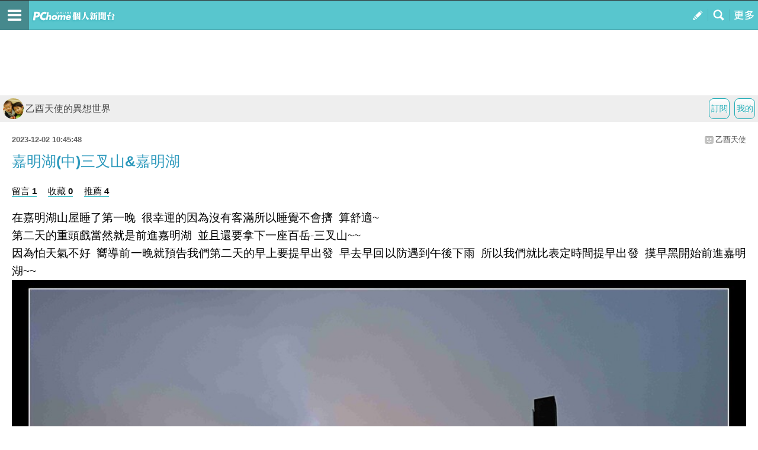

--- FILE ---
content_type: text/html; charset=utf-8
request_url: https://mypaper.m.pchome.com.tw/hanks1003/post/1381727314
body_size: 17589
content:
<!doctype html>
<html class="sb-scroll-lock">
<head>
<!-- Google Tag Manager -->
<script>(function(w,d,s,l,i){w[l]=w[l]||[];w[l].push({'gtm.start':
new Date().getTime(),event:'gtm.js'});var f=d.getElementsByTagName(s)[0],
j=d.createElement(s),dl=l!='dataLayer'?'&l='+l:'';j.async=true;j.src=
'https://www.googletagmanager.com/gtm.js?id='+i+dl;f.parentNode.insertBefore(j,f);
})(window,document,'script','dataLayer','GTM-MN4SJZ4G');</script>
<!-- End Google Tag Manager -->

<script async src="https://pagead2.googlesyndication.com/pagead/js/adsbygoogle.js?client=ca-pub-1328697381140864" crossorigin="anonymous"></script>

<meta http-equiv="CACHE-CONTROL" content="NO-CACHE">
<meta http-equiv="PRAGMA" content="NO-CACHE">
<meta http-equiv="Content-Type" content="text/html; charset=utf-8">
<meta name="viewport" content="width=device-width, initial-scale=1.0, minimum-scale=1.0, maximum-scale=1.0, user-scalable=no">
<meta name="apple-mobile-web-app-capable" content="yes">
<meta name="description" content="操作簡單，最容易上手的部落格，擁有豐富多樣的精彩文章。在這兒不但可以盡情創造個人的專屬天地，體貼的互動機制還能幫你找到同好，享受與他人交流的樂趣。">
<link rel="canonical" href="https://mypaper.pchome.com.tw/hanks1003/post/1381727314">
<link rel="alternate" href="https://mypaper.m.pchome.com.tw/hanks1003/post/1381727314">
<meta name="description" content="嘉明湖(中)三叉山&嘉明湖＠乙酉天使的異想世界">
<title>嘉明湖(中)三叉山&嘉明湖＠乙酉天使的異想世界 - PChome Online 個人新聞台</title>
<link rel="apple-touch-icon" href="http://www.pchome.com.tw/favicon.ico">
<script type="text/javascript" src="/SW/js/touch.js"></script>
    <!-- news topbar, menuR, content css 開始 -->
<link rel="stylesheet" type="text/css" href="/css/menu_blog.css?v=20181225a">
<link rel="stylesheet" type="text/css" href="/css/mblog_2014.css?v=20210323">
    <!-- news topbar, menuR, container css 結束 -->
<!-- Mobile AD CSS-->
    <!-- jQuery -->
    <script language="javascript" src="/website/js/jquery-3.7.1.min.js"></script>
<!-- 怪怪的-->
<script type="text/javascript">jQuery.noConflict();</script>
<script language="javascript" src="/website/js/prototype.js"></script>
<script type="text/javascript" src="/website/js/sta_function_click.js"></script>
<script type="text/javascript" src="/js/all_func.js"></script>
<script type="text/javascript" src="https://cdn.jsdelivr.net/npm/lozad/dist/lozad.min.js"></script><script language="javascript" src="/website/js/func.js"></script>
<script language="javascript" src="https://apis.pchome.com.tw/js/overlay_ad.js"></script><script language="javascript" src="https://apis.pchome.com.tw/js/ctrl_ad.js"></script><script language="javascript" src="/website/js/station.js"></script>

<script>
var readmore_flag=false;
// for ttimes form JS 被寫死
// so 另闢 form 再把 form data 綁入 ttimes 的 add_form_data 區塊
jQuery( document ).ready(function( $ ) {

    $(document).ready(function() {
        $('a').on( "click", function() {
            if($(this).data('item') != undefined)
            {
                event_category = $(this).data('item');
            }else{
                event_category = 'a_tag_'. $(this).text();
            }

            // GTM 自訂事件
            dataLayer.push({
            event: "user_click",
            click_site: "/post.htm",
            click_label: event_category
            });
        });
    });


    send_js_pv({"web_url":"/hanks1003","type":"ch_m_post"});

    // resize img
    load_imgs();

    var _ans=0;
    $('.comentform.replybotm').click(function(e){

        _ans=$(this).index();

        $( ".comentreply" ).animate({
            height: "show"
        }, 700, function() {
        });

        $(this).removeClass('replybotm');
    });

    $('.readmorebtn-4o button').click(function(e){
        _ans=$(this).index();
        readmore();
    });

    $('.reply').on('click', function(){
        readmore();
    });

    function readmore()
    {
        if(readmore_flag) return;

        $('.readreleasewp').addClass('opn');
        $('.readmorebtn-4o').addClass('rdmornone');

        $('.comentform.replybotm').show();
        readmore_flag=true;
    }

    // --- FB_BAR ---//
    $('.closeBtn').on('click', function(){
        Set_FB_Page_PR_Cookie();
        $('.footerPR_wrapper').hide();
    });

    $('.link-img-wrapper').on('click', function(){
        Set_FB_Page_PR_Cookie();
        $(this).attr("href","https://m.facebook.com/pcmypaper");
    });
    // --- FB_BAR  ---//
});

jQuery( document ).load(function(){

});


function Set_FB_Page_PR_Cookie(  )
{
    expire_days = 1; // 過期日期(天)
    var d = new Date();
    d.setTime(d.getTime() + (expire_days * 24 * 60 * 60 * 1000));
    var expires = "expires=" + d.toGMTString();
    document.cookie = "FB_Page_PR_Flag=1" + "; " + expires + ';path=/';
}

function send_js_pv( json_arg )
{
    jQuery.ajax({
        type: "POST",
        data: {
            "type":json_arg.type,
            "web_url": json_arg.web_url
        },
        url: "/pv.php",
        success: function(msg){
            //console.log(msg);
        }
    });
}


function load_imgs(){
  var imgs = jQuery('.innertext').find("img");
  var embed = jQuery('.innertext').find("embed");

  var max_width = jQuery("body").width()-30;
  for (var i=0;i < embed.length;i++)
  {
    var w = embed[i].width;
    var h = embed[i].height;

    if (w > max_width){
      embed[i].width = max_width;
      embed[i].height = h*max_width/w;
    }
  }

  imgs.each(function( i )
  {
    var that = jQuery(this);
    that.removeAttr('height');
    that.removeAttr('width');

    var w = that.width();
    var h = that.height();

    var max_width = jQuery("body").width()-30;
    if(w > max_width)
    {
        // CSS maxWidth
        that.css("maxWidth", max_width + 'px');

        var new_height = h*max_width/w;
        that.css("height", new_height );
    }
  });
}
</script>
<script type="text/javascript" src="/fancybox/jquery.fancybox-1.3.4_patch.js"></script>
<link href="/fancybox/jquery.fancybox-1.3.4.css" rel="stylesheet" type="text/css" media="screen"/>
</head>
<body>
<!-- Google Tag Manager (noscript) -->
<noscript><iframe src="https://www.googletagmanager.com/ns.html?id=GTM-MN4SJZ4G"
height="0" width="0" style="display:none;visibility:hidden"></iframe></noscript>
<!-- End Google Tag Manager (noscript) --><div id="pop-adult18" href="/pop_adult18.htm"></div>
<div id='fb-root'></div>
<script src='https://connect.facebook.net/en_US/all.js'></script>

<!-- topbar 開始 -->
<!-- topbar 開始 -->
<div class="global_topbar_wrapper sb-slide">
    <!-- topbar 內容 開始 -->
        <ul class="m_topbar">
            <li style="float:left;" class="btn_menuleft sb-toggle-left"></li>
            <li style="float:left;" class="m_topbarlogo">
                <div>
                    <!--<a href="http://www.pchome.com.tw" class="ui-link"></a>-->
                    <a href="/s?stay=1" class="fun_click ui-link" data-tagname="mobile_11"></a>
                </div>
            </li>
            <li style="float:right;" class="btn_menuright sb-toggle-right"></li>
            <li style="float:right;" class="btn_searchmag fun_click" onclick="togglesearchbar()" data-tagname="mobile_13"></li>
            <li style="float:right;" class="btn_publisartbtn">
                <a href="/panel/content_add" class="fun_click ui-link fun_click" data-tagname="mobile_12"></a>
            </li>
        </ul>
        <script type="text/javascript">
            function scrollToTop() {
                //var $body = (window.opera) ? (document.compatMode == 'CSS1Compat' ? jQuery('html') : jQuery('#m_container')) : $('html, #m_container');
                //$body.animate({
                var body = (window.opera) ? (document.compatMode == 'CSS1Compat' ? jQuery('html') : jQuery('body')) : jQuery('html, body');
                body.animate({
                    scrollTop: 0
                }, 600);
                return false;
            }

            function set_node_display(node_json_propty) {
                var obj_node = node_json_propty.node;
                var obj_show_flag = node_json_propty.show_flag;

                if (node_json_propty.show_flag) {
                    obj_node.show();
                } else {
                    obj_node.hide();
                }

                return;
            }
            // jQuery(document).ready(function() {
            // });
        </script>
    <!-- topbar 內容 結束 -->
</div>
<!-- topbar 結束 -->
<!-- topbar 結束 -->
<!-- footer 開始 -->
<script async src="https://pagead2.googlesyndication.com/pagead/js/adsbygoogle.js?client=ca-pub-1328697381140864" crossorigin="anonymous"></script>
  <!-- foot 結束 -->



<!-- content 開始 -->
<div id="sb-site">
<div class="global_content_wrapper">

    <!-- content 內容 開始 -->
    <div id="m_container">
    <!-- searchbar start -->

    <!--搜尋輸入框開始-->
    <style>
        .contsearchbar{box-sizing:border-box;height:auto;background-color:#f3f3f3;border-bottom:1px solid #d2d2d2;}
        .contsearchbar *{box-sizing:border-box;}
        .contsearchbar input{margin:0;padding:0;border:none;outline:none;display:block;background-color:transparent}
        .contsearchbar button{margin:0;padding:0;border:none;outline:none;display:block;background-color:transparent}
        .contsearchbar .wrap-search{padding:12px;}
        .contsearchbar .wrap-search .box-search{display:flex;width:100%;height:45px;border:1px solid #c6c6c6;border-radius:0px;overflow:hidden;}
        .contsearchbar .wrap-search .box-search input{width:100%;height:100%;padding:7px 12px;font-size:15px;color:#4a4a4a;background-color:#fff;}
        .contsearchbar .wrap-search .box-search input::placeholder{color:#4a4a4a;}
        .contsearchbar .wrap-search .box-search button.search_icon{display:flex;align-items:center;justify-content:center;width:44px;height:100%;padding:0;background-color:#c4c4c4;cursor:pointer;}
        .contsearchbar .wrap-search .box-search button.search_icon:hover{background-color:#008ae0;}
        .contsearchbar .wrap-search .box-search button.search_icon i{display:block;width:44px;height:44px;background-size:36.363637%;background-repeat:no-repeat;background-position:center;}
        .contsearchbar .wrap-search .box-search button.search_icon i{background-image:url("data:image/svg+xml;charset=utf-8,%3Csvg xmlns='http://www.w3.org/2000/svg' viewBox='0 0 16 16' width='16' height='16'%3E%3Cpath fill='%23FFF' d='M14.5 13.3L11 9.7c1.7-2.4 1.4-5.8-.6-7.9C9.2.7 7.7 0 6.1 0 4 0 2 1.1.9 2.9c-1.2 2-1.2 4.5 0 6.5 1.1 1.8 3 2.9 5.1 2.9 1.3 0 2.5-.4 3.5-1.1l3.5 3.6c.2.2.5.2.7 0l.7-.7c.3-.3.3-.6.1-.8zm-8.4-3.1C5 10.2 4 9.8 3.2 9c-1.6-1.6-1.6-4.2 0-5.8 1.5-1.6 4-1.6 5.6-.1l.1.1c1.6 1.6 1.6 4.2 0 5.8-.8.8-1.8 1.2-2.8 1.2z'/%3E%3C/svg%3E");}
        .contsearchbar .wrap-search .box-info{display:flex;flex-direction:column;justify-content:space-between;font-size:12px;color:#6c6c6c;height:auto;}
        .contsearchbar .wrap-search .box-info span{display:flex;align-items:center;padding-top:8px;}
        .contsearchbar .wrap-search .box-info b{margin-right:5px;}
        .contsearchbar .wrap-search .box-info span a{display:inline-flex;align-items:center;padding-left:10px;color:inherit}
        .contsearchbar .wrap-search .box-info span a:before{content:"";border-left:1px solid #6c6c6c;height:13px;padding-left:10px}
        .contsearchbar .wrap-search .box-info span a:first-child:before{display:none}
        .contsearchbar .wrap-search .box-info span a.active{color:#53C0C8}
        .contsearchbar .wrap-search .box-info span a.active:after{content:"▼";}
    </style>
    <!-- 關掉預設的searchbar 將ID 挪到這邊 -->
    <div id="m_searchbar" class="contsearchbar" style="display:none">
        <div class="wrap-search">
            <!--search bar-->
            <form action="/search_mypaper/" method="POST">
                <div class="box-search">
                    <input value="" type="search" autocomplete="off" autocorrect="off" autocapitalize="off" required id="ssearch" name="keyword" placeholder="搜尋文章">
                    <button type="submit" name="submit" value="找文章" class="search_icon" id="ssubmit" data-key="list_search"><i></i></button>
                </div>
            </form>
            <!--quantity-->
            <div class="box-info" style="display:none">
            <span class="quantity">約有<b id="rs_total"></b>筆搜尋結果</span>
            <!--filter-->
            <span id="order_bar">排序依據：</span>
            </div>

        </div>
    </div>

    <script type="text/javascript">
    function togglesearchbar()
    {
        scrollToTop();
        if (jQuery("#m_searchbar").is(":hidden")) {
            jQuery("#m_searchbar").slideDown("fast");
        } else {
            jQuery("#m_searchbar").slideUp("fast");
        }
    }

    jQuery(document).ready(function() {
        // jQuery(".search_icon").click(function() {
        //     if (jQuery("#ssearch").val() == "") {
        //         if (confirm("是否前往文章搜尋?")) {
        //             location.href = "http://search.pchome.com.tw/";
        //         }
        //     } else {
        //         location.href = "http://search.m.pchome.com.tw/search.html?ac=&q=" + encodeURI(jQuery("#ssearch").val()) + "&ac=&ch=mypaper%2Cstation%2Cmypaperst";
        //     }
        // });

        jQuery("#ssearch").on("keyup", function() {
            if (event.keyCode == 13)
            {

            }
        //
        //    if (jQuery("#ssearch").val() == "") {
        //        if (confirm("是否前往找東西搜尋?")) {
        //            location.href = "http://search.m.pchome.com.tw/";
        //        }
        //    } else {
        //        location.href = "http://search.m.pchome.com.tw/search.html?ac=&q=" + encodeURI(jQuery("#ssearch").val()) + "&ac=&ch=mypaper%2Cstation%2Cmypaperst";
        //    }
        });

    });
</script>
<!--搜尋輸入框結束-->
        <!-- searchbar end -->

        <div id="MainSet">

        <center style="padding:3px">
        <script language="javascript">
        pad_width=300;
        pad_height=100;
        pad_customerId="PFBC20190424002";
        pad_positionId="PFBP201906270004C";
        </script>
        <script id="pcadscript" language="javascript" src="https://kdpic.pchome.com.tw/img/js/xpcadshow.js"></script>
        </center>
            <div id="cont" class="content">
            <!--cont topbar start-->
            
  <div class="bmtop">
  <ul class="sorcutbtn">
  <li><a href="/panel/station_add" data-ajax="false" class="fun_click" data-tagname="mobile_16"><b class="btnbgwtg">我的</b></a></li>
  <li><a href="https://member.pchome.com.tw/login.html?ref=http%3A%2F%2Fmypaper.m.pchome.com.tw%2Fhanks1003%2Fpost%2F1381727314"><b class="btnbgwtg">訂閱</b></a></li>  </ul>
  <h1 class="blgnam"><a href="/hanks1003/" class="fun_click" data-tagname="mobile_14"><b class="blgpic"><img src="/show/station/hanks1003/"></b>乙酉天使的異想世界</a></h1>  </div>
            <!--cont topbar end-->

<!-- CONTENT START -->
<!-- readreleasewp start -->
<div class="readreleasewp">
    <div class="intautr">
      <span>2023-12-02 10:45:48</span><a href="/hanks1003/">乙酉天使</a><b></b>
    </div>
    <div class="innertext">
      <h1>嘉明湖(中)三叉山&嘉明湖</h1>
        <div class="atctoolbx2">
            
            <a href="#to_reply" data-ajax="false" data-role="button" class="fun_click reply" data-tagname="mobile_18">留言 1</a>
            <a href="javascript:collect_add('hanks1003','1381727314','','mobile');" data-ajax="false" data-role="button" class="fun_click" data-tagname="mobile_19">收藏 0</a>
            <a href="javascript:recommend_add('hanks1003','1381727314','','mobile');" data-ajax="false" data-role="button" class="fun_click" data-tagname="mobile_20">推薦 4</a>
            </div>
      <div class="plg">
          <p></p>
<p>在嘉明湖山屋睡了第一晚&nbsp; 很幸運的因為沒有客滿所以睡覺不會擠&nbsp; 算舒適~&nbsp;</p>
<p>第二天的重頭戲當然就是前進嘉明湖&nbsp; 並且還要拿下一座百岳-三叉山~~</p>
<p>因為怕天氣不好&nbsp; 嚮導前一晚就預告我們第二天的早上要提早出發&nbsp; 早去早回以防遇到午後下雨&nbsp; 所以我們就比表定時間提早出發&nbsp; 摸早黑開始前進嘉明湖~~</p>
<p><span style="font-family: verdana; font-size: 12pt;"><img border="0" src="https://photox.pchome.com.tw/s19/hanks1003/726/170099364350/" /></span></p>
<p><span style="font-family: verdana; font-size: 12pt;"><span style="font-family: Verdana, Arial, Helvetica, sans-serif; font-size: 14px;">一大早天黑黑的大家專心走路也就沒拍什麼&nbsp; 只記得好冷喔&nbsp; 一路上沒下雨但霧氣很重&nbsp; 這趟嘉明湖之旅氣象預報都說是不太好的天氣&nbsp; 所以我們只求不要下雨就好&nbsp; 第一天的天氣一路上都順利避開雨神&nbsp; 這第二天一開始的天氣似乎也是幸運的~</span></span></p>
<p><span style="font-family: verdana; font-size: 12pt;"> <img border="0" src="https://photox.pchome.com.tw/s19/hanks1003/726/170099364941/" /></span></p>
<p><span style="font-family: verdana; font-size: 12pt;"><span style="font-family: Verdana, Arial, Helvetica, sans-serif; font-size: 14px;">走了1公里多似乎來到稜線上&nbsp; 風還是很大&nbsp; 遠方的天色開始透出光亮&nbsp; 是要日出了~&nbsp;&nbsp;</span></span></p>
<p><span style="font-family: verdana; font-size: 12pt;"> <img border="0" src="https://photox.pchome.com.tw/s19/hanks1003/726/170099365467/" /></span></p>
<p><span style="font-family: verdana; font-size: 12pt;"><span style="font-family: Verdana, Arial, Helvetica, sans-serif; font-size: 14px;">真的太美了&nbsp; 我們第二天的行程其實是很輕鬆的&nbsp; 完全不趕&nbsp; 看到如此美景&nbsp; 嚮導就讓我們盡情欣賞美景&nbsp; 就不趕行程了~</span></span></p>
<p><span style="font-family: verdana; font-size: 12pt;"> <img border="0" src="https://photox.pchome.com.tw/s19/hanks1003/726/170099366074/" /></span></p>
<p><span style="font-family: verdana; font-size: 12pt;"><span style="font-family: Verdana, Arial, Helvetica, sans-serif; font-size: 14px;">一山接一山&nbsp; 一巒又一巒&nbsp; 四周盡是綿延不絕的山脈&nbsp; 包圍著它們的就是飄渺的雲霧&nbsp; 搭配即將日出的霞光&nbsp; 整個天空真的變化萬千&nbsp; 每一刻都在變化著~</span></span></p>
<p><span style="font-family: verdana; font-size: 12pt;"> <img border="0" src="https://photox.pchome.com.tw/s19/hanks1003/726/170099366986/" /></span></p>
<p><span style="font-family: verdana; font-size: 12pt;"><span style="font-family: Verdana, Arial, Helvetica, sans-serif; font-size: 14px;">第一次看到這麼磅礡的雲海&nbsp; 那雲海真的很像棉花糖&nbsp; 看起來極舒服~</span></span></p>
<p><span style="font-family: verdana; font-size: 12pt;"><span style="font-family: Verdana, Arial, Helvetica, sans-serif; font-size: 14px;">原本沒預期可以看日出&nbsp; 結果還讓我們真的看見了&nbsp; 雖然雲霧較多&nbsp; 只露臉一下下&nbsp; 我們就夠開心的~</span></span></p>
<p><span style="font-family: verdana; font-size: 12pt;"> <img border="0" src="https://photox.pchome.com.tw/s19/hanks1003/726/170099367575/" /></span></p>
<p><span style="font-family: verdana; font-size: 12pt;"><span style="font-family: Verdana, Arial, Helvetica, sans-serif; font-size: 14px;">變化萬千的天空&nbsp; 讓我們忘記走在崎嶇的山路&nbsp; 因為時刻都在看著天空&nbsp; 深怕漏掉每一個精采的畫面~</span></span></p>
<p><span style="font-family: verdana; font-size: 12pt;"> <img border="0" src="https://photox.pchome.com.tw/s19/hanks1003/726/170099368030/" /></span></p>
<p><span style="font-family: verdana; font-size: 12pt;"><span style="font-family: Verdana, Arial, Helvetica, sans-serif; font-size: 14px;">天氣如果夠晴朗&nbsp; 是可以看見玉山的&nbsp; 我們望著嚮導指的方向&nbsp; 在雲突然散開的一剎那間真的看見玉山的身影&nbsp; 好神奇阿~</span></span></p>
<p><span style="font-family: verdana; font-size: 12pt;"> <img border="0" src="https://photox.pchome.com.tw/s19/hanks1003/726/170099368343/" /></span></p>
<p><span style="font-family: verdana; font-size: 12pt;"><span style="font-family: Verdana, Arial, Helvetica, sans-serif; font-size: 14px;">氣勢磅礡的大景&nbsp; 我們就在這山裡走著~</span></span></p>
<p><span style="font-family: verdana; font-size: 12pt;"> <img border="0" src="https://photox.pchome.com.tw/s19/hanks1003/726/170099368714/" /></span></p>
<p><span style="font-family: verdana; font-size: 12pt;"><span style="font-family: Verdana, Arial, Helvetica, sans-serif; font-size: 14px;">雲瀑的奇觀~&nbsp; 真的好美~~</span></span></p>
<p><span style="font-family: verdana; font-size: 12pt;"> <img border="0" src="https://photox.pchome.com.tw/s19/hanks1003/726/170099369622/" /></span></p>
<p><span style="font-family: verdana; font-size: 12pt;"><span style="font-family: Verdana, Arial, Helvetica, sans-serif; font-size: 14px;">這一趟路本來是很辛苦的&nbsp; 但是看到著麼棒的大景&nbsp; 真的忘記了辛苦了&nbsp; 只覺得一路上都好精彩~</span></span></p>
<p><span style="font-family: verdana; font-size: 12pt;"> <img border="0" src="https://photox.pchome.com.tw/s19/hanks1003/726/170099369989/" /></span></p>
<p><span style="font-family: verdana; font-size: 12pt;"><span style="font-family: Verdana, Arial, Helvetica, sans-serif; font-size: 14px;">好像在仙境般~&nbsp;&nbsp;</span></span></p>
<p><span style="font-family: verdana; font-size: 12pt;"> <img border="0" src="https://photox.pchome.com.tw/s19/hanks1003/726/170099370583/" /></span></p>
<p><span style="font-family: verdana; font-size: 12pt;"><span style="font-family: Verdana, Arial, Helvetica, sans-serif; font-size: 14px;">這一路山高水遠的&nbsp; 但畫面怎麼這麼美~</span></span></p>
<p><span style="font-family: verdana; font-size: 12pt;"> <img border="0" src="https://photox.pchome.com.tw/s19/hanks1003/726/170099371067/" /></span></p>
<p><span style="font-family: verdana; font-size: 12pt;"><span style="font-family: Verdana, Arial, Helvetica, sans-serif; font-size: 14px;">迎面而來是嘉明湖步道景點-迎賓樹&nbsp; </span></span></p>
<p><span style="font-family: verdana; font-size: 12pt;"><span style="font-family: Verdana, Arial, Helvetica, sans-serif; font-size: 14px;">聽說看到這兩棵整齊排列在步道上的樹就表示嘉明湖不遠了&nbsp; 感覺是通往嘉明湖的門一樣~也有人說這是夫妻樹&nbsp; 聽說茂密的時候會樹枝相交形成一個拱門&nbsp; 相互扶持歡迎你的到來~&nbsp; 不管是怎樣的說法都是很棒的表示~~</span></span></p>
<p><span style="font-family: verdana; font-size: 12pt;"><span style="font-family: Verdana, Arial, Helvetica, sans-serif; font-size: 14px;">但其實通過迎賓樹之後&nbsp; 離嘉明湖還有一段不算短的距離的~~&nbsp;&nbsp;</span></span></p>
<p><span style="font-family: verdana; font-size: 12pt;"> <img border="0" src="https://photox.pchome.com.tw/s19/hanks1003/726/170099371612/" /></span></p>
<p><span style="font-family: verdana; font-size: 12pt;"><span style="font-family: Verdana, Arial, Helvetica, sans-serif; font-size: 14px;">風景好美喔~&nbsp; 大家來合照一張~~</span></span></p>
<p><span style="font-family: verdana; font-size: 12pt;"> <img border="0" src="https://photox.pchome.com.tw/s19/hanks1003/726/170099371769/" /></span></p>
<p><span style="font-family: verdana; font-size: 12pt;"><span style="font-family: Verdana, Arial, Helvetica, sans-serif; font-size: 14px;">繼續再攀過2個山頭就快到了&nbsp; 到達這裡其實真的也不遠了~~</span></span></p>
<p><span style="font-family: verdana; font-size: 12pt;"> <img border="0" src="https://photox.pchome.com.tw/s19/hanks1003/726/170099372877/" /></span></p>
<p><span style="font-family: verdana; font-size: 12pt;"><span style="font-family: Verdana, Arial, Helvetica, sans-serif; font-size: 14px;">來到三叉路口~此時距離嘉明湖只剩300公尺了&nbsp; 不過嚮導說&nbsp; 我們先苦後甘吧&nbsp; 先去三叉山&nbsp; 天氣正好&nbsp; 先拿下三叉山&nbsp; 等下去嘉明湖時可以悠哉地多待一下~&nbsp;&nbsp;</span></span></p>
<p><span style="font-family: verdana; font-size: 12pt;"> <img border="0" src="https://photox.pchome.com.tw/s19/hanks1003/726/170099373448/" /></span></p>
<p><span style="font-family: verdana; font-size: 12pt;"><span style="font-family: Verdana, Arial, Helvetica, sans-serif; font-size: 14px;">好喔~~就先去三叉山吧&nbsp; 也剩不到1K的路程&nbsp; 就先拿下一座百岳吧~</span></span></p>
<p><span style="font-family: verdana; font-size: 12pt;"> <img border="0" src="https://photox.pchome.com.tw/s19/hanks1003/726/170099374013/" /></span></p>
<p><span style="font-family: verdana; font-size: 12pt;"><span style="font-family: Verdana, Arial, Helvetica, sans-serif; font-size: 14px;">三叉山看起來圓圓滾滾的&nbsp; 以為前進這一個山頭就到了&nbsp; 其實沒有想像中那麼近&nbsp; 也走了幾個上坡&nbsp; 而且其實還蠻陡的&nbsp; 是有點辛苦的~</span></span></p>
<p><span style="font-family: verdana; font-size: 12pt;"> <img border="0" src="https://photox.pchome.com.tw/s19/hanks1003/726/170099374954/" /></span></p>
<p><span style="font-family: verdana; font-size: 12pt;"><span style="font-family: Verdana, Arial, Helvetica, sans-serif; font-size: 14px;">往三叉山的一路上草原遼闊&nbsp; 雖然辛苦爬坡&nbsp; 但是視野遼闊&nbsp; 所見到一整個還是舒服&nbsp; 高山上一望無際真的很療癒</span></span></p>
<p><span style="font-family: verdana; font-size: 12pt;"> <img border="0" src="https://photox.pchome.com.tw/s19/hanks1003/726/170099376065/" /></span></p>
<p><span style="font-family: verdana; font-size: 12pt;"><span style="font-family: Verdana, Arial, Helvetica, sans-serif; font-size: 14px;">老天爺對我們很好&nbsp; 一整個好天氣&nbsp; 除了風很大之外&nbsp; 天氣真的很好很舒服</span></span></p>
<p><span style="font-family: verdana; font-size: 12pt;"> <img border="0" src="https://photox.pchome.com.tw/s19/hanks1003/726/170099376876/" /></span></p>
<p><span style="font-family: verdana; font-size: 12pt;"><span style="font-family: Verdana, Arial, Helvetica, sans-serif; font-size: 14px;">短短900M還是走得有點辛苦&nbsp; 不過就快到了&nbsp; 奮力往上走就對了~</span></span></p>
<p><span style="font-family: verdana; font-size: 12pt;"> <img border="0" src="https://photox.pchome.com.tw/s19/hanks1003/726/170099377820/" /></span></p>
<p><span style="font-family: verdana; font-size: 12pt;"><span style="font-family: Verdana, Arial, Helvetica, sans-serif; font-size: 14px;">嚮導已經在三角點等我們囉&nbsp; 我們到達三叉山了~</span></span></p>
<p><span style="font-family: verdana; font-size: 12pt;"> <img border="0" src="https://photox.pchome.com.tw/s19/hanks1003/726/170099378392/" /></span></p>
<p><span style="font-family: verdana; font-size: 12pt;"><span style="font-family: Verdana, Arial, Helvetica, sans-serif; font-size: 14px;">三叉山&nbsp; 標高3496M&nbsp; 又征服一座百岳了~~</span></span></p>
<p><span style="font-family: verdana; font-size: 12pt;"> <img border="0" src="https://photox.pchome.com.tw/s19/hanks1003/726/170099379042/" /></span></p>
<p><span style="font-family: verdana; font-size: 12pt;"><span style="font-family: Verdana, Arial, Helvetica, sans-serif; font-size: 14px;">我跟翰爸的第8座百岳&nbsp; 很開心來到視野超好的三叉山&nbsp; 感謝老天賞了大景&nbsp; 非常美阿~~&nbsp;&nbsp;</span></span></p>
<p><span style="font-family: verdana; font-size: 12pt;"> <img border="0" src="https://photox.pchome.com.tw/s19/hanks1003/726/170099379538/" /></span></p>
<p><span style="font-family: verdana; font-size: 12pt;"><span style="font-family: Verdana, Arial, Helvetica, sans-serif; font-size: 14px;">三叉山三角點~&nbsp; 是一座很美的山&nbsp; 遠觀看起來渾圓的山形&nbsp; 感覺應該很親民&nbsp; 其實也是蠻陡的路程&nbsp; 有點辛苦才能享受到站在三角點時的成就感~</span></span></p>
<p><span style="font-family: verdana; font-size: 12pt;"> <img border="0" src="https://photox.pchome.com.tw/s19/hanks1003/726/170099380050/" /></span></p>
<p><span style="font-family: verdana; font-size: 12pt;"><span style="font-family: Verdana, Arial, Helvetica, sans-serif; font-size: 14px;">全員登頂大合照~~&nbsp; </span></span></p>
<p><span style="font-family: verdana; font-size: 12pt;"><span style="font-family: Verdana, Arial, Helvetica, sans-serif; font-size: 14px;">哈~風真的好大&nbsp; 想要拍一張優雅的照片有點難~~</span></span></p>
<p><span style="font-family: verdana; font-size: 12pt;"> <img border="0" src="https://photox.pchome.com.tw/s19/hanks1003/726/170099380220/" /></span></p>
<p><span style="font-family: verdana; font-size: 12pt;"><span style="font-family: Verdana, Arial, Helvetica, sans-serif; font-size: 14px;">三叉山結束&nbsp; 順路下坡就能到達嘉明湖了&nbsp; 一路上視野超廣闊&nbsp; 一整片的大草原真的好療癒&nbsp; 風景真的好美喔~</span></span></p>
<p><span style="font-family: verdana; font-size: 12pt;"> <img border="0" src="https://photox.pchome.com.tw/s19/hanks1003/726/170099380795/" /></span></p>
<p><span style="font-family: verdana; font-size: 12pt;"><span style="font-family: Verdana, Arial, Helvetica, sans-serif; font-size: 14px;">然後&nbsp; 攀過幾個坡&nbsp; 眼前突然出現一座湖&nbsp; 就是她了&nbsp; 嘉明湖就在眼前&nbsp; 閃耀的湖水直接映入眼簾&nbsp; 真的不敢相信&nbsp; 那個曾經是遠在天邊的嘉明湖&nbsp; 此刻真的在我眼前了&nbsp; 真的是太感動了~~</span></span></p>
<p><span style="font-family: verdana; font-size: 12pt;"> <img border="0" src="https://photox.pchome.com.tw/s19/hanks1003/726/170099381227/" /></span></p>
<p><span style="font-family: verdana; font-size: 12pt;"><span style="font-family: Verdana, Arial, Helvetica, sans-serif; font-size: 14px;">嘉明湖最好的角度就是在高處觀賞&nbsp; 別看她近在眼前&nbsp; 要到湖邊還有一段很陡的路程&nbsp; 還要走一下下才能到湖邊呢~</span></span></p>
<p><span style="font-family: verdana; font-size: 12pt;"> <img border="0" src="https://photox.pchome.com.tw/s19/hanks1003/726/170099381560/" /></span></p>
<p><span style="font-family: verdana; font-size: 12pt;"><span style="font-family: Verdana, Arial, Helvetica, sans-serif; font-size: 14px;">晴空萬里的嘉明湖~&nbsp; 藍天白雲&nbsp; 閃耀的湖水&nbsp; 連綿的綠草地&nbsp; 還有遠方的雲海&nbsp; 這一幕真的太夢幻了&nbsp;</span></span></p>
<p><span style="font-family: verdana; font-size: 12pt;"> <img border="0" src="https://photox.pchome.com.tw/s19/hanks1003/726/170099381978/" /></span></p>
<p><span style="font-family: verdana; font-size: 12pt;"><span style="font-family: Verdana, Arial, Helvetica, sans-serif; font-size: 14px;">團友從下方拍向我們~&nbsp; </span></span></p>
<p><span style="font-family: verdana; font-size: 12pt;"><span style="font-family: Verdana, Arial, Helvetica, sans-serif; font-size: 14px;">大家愜意的休息&nbsp; 在嘉明湖我們可以停留很長一段時間&nbsp; 盡情的享受這一個美景跟悠閒的時光~</span></span></p>
<p><span style="font-family: verdana; font-size: 12pt;"> <img border="0" src="https://photox.pchome.com.tw/s19/hanks1003/726/170099382521/" /></span></p>
<p><span style="font-family: verdana; font-size: 12pt;"><span style="font-family: Verdana, Arial, Helvetica, sans-serif; font-size: 14px;">湖邊有幾個小人影&nbsp; 有人真的走去湖邊&nbsp; 從這小小的身影就知道到湖邊真的還蠻遠的~</span></span></p>
<p><span style="font-family: verdana; font-size: 12pt;"><span style="font-family: Verdana, Arial, Helvetica, sans-serif; font-size: 14px;">這趟來到嘉明湖是個難得的見證&nbsp; 我們可以看見滿水位的嘉明湖~</span></span></p>
<p><span style="font-family: verdana; font-size: 12pt;"><span style="font-family: Verdana, Arial, Helvetica, sans-serif; font-size: 14px;">以往嘉明湖的岸邊會有露出地面一圈&nbsp; 可以讓人環湖走一圈&nbsp; 這次因為我們出發前一周剛好來個颱風&nbsp; 雨量充沛的灌滿湖面&nbsp; 才讓我們得以看見難得一見的滿水位景象&nbsp; 滿滿的湖水讓這號稱天使的眼淚的嘉明湖變得好大一滴阿&nbsp; 超美的~&nbsp;&nbsp;</span></span></p>
<p><span style="font-family: verdana; font-size: 12pt;"> <img border="0" src="https://photox.pchome.com.tw/s19/hanks1003/726/170099383018/" /></span></p>
<p><span style="font-family: verdana; font-size: 12pt;"><span style="font-family: Verdana, Arial, Helvetica, sans-serif; font-size: 14px;">我決定不去湖邊&nbsp; 我要好好的靜靜的坐在高處&nbsp; 目不轉睛的看著最美的嘉明湖樣子&nbsp; 太近反而看不清啊~~</span></span></p>
<p><span style="font-family: verdana; font-size: 12pt;"> <img border="0" src="https://photox.pchome.com.tw/s19/hanks1003/726/170099383460/" /></span></p>
<p><span style="font-family: verdana; font-size: 12pt;"><span style="font-family: Verdana, Arial, Helvetica, sans-serif; font-size: 14px;">嘉明湖為台灣第二高的高山湖泊&nbsp; 靜靜躺在這與世無爭的高山之中&nbsp; 像一顆落在高山之中的藍寶石&nbsp; 在這裡無比的寧靜與開闊&nbsp; 讓人流連忘返~</span></span></p>
<p><span style="font-family: verdana; font-size: 12pt;"> <img border="0" src="https://photox.pchome.com.tw/s19/hanks1003/726/170099383953/" /></span></p>
<p><span style="font-family: verdana; font-size: 12pt;"><span style="font-family: Verdana, Arial, Helvetica, sans-serif; font-size: 14px;">嘉明湖其實也蠻千變萬幻的&nbsp; 湖水直接反應天空的顏色&nbsp; 一下子是閃耀的藍寶石&nbsp; 一下子就變成暗沉的鏡面&nbsp; 又一下子又變成白霧朦朧&nbsp; 超級多變的~&nbsp;</span></span></p>
<p><span style="font-family: verdana; font-size: 12pt;"> <img border="0" src="https://photox.pchome.com.tw/s19/hanks1003/726/170099384420/" /></span></p>
<p><span style="font-family: verdana; font-size: 12pt;"><span style="font-family: Verdana, Arial, Helvetica, sans-serif; font-size: 14px;">嘉明湖怎麼也拍不膩&nbsp; 但也拍不出親眼所見的美麗模樣&nbsp; &nbsp;&nbsp;</span></span></p>
<p><span style="font-family: verdana; font-size: 12pt;"> <img border="0" src="https://photox.pchome.com.tw/s19/hanks1003/726/170099385088/" /></span></p>
<p><span style="font-family: verdana; font-size: 12pt;"><span style="font-family: Verdana, Arial, Helvetica, sans-serif; font-size: 14px;">當天的天氣真的很棒&nbsp; 有誰相信氣象預報其實是80%的降雨機率耶&nbsp; 感謝老天啊~~&nbsp;&nbsp;</span></span></p>
<p><span style="font-family: verdana; font-size: 12pt;"> <img border="0" src="https://photox.pchome.com.tw/s19/hanks1003/726/170099385621/" /></span></p>
<p><span style="font-family: verdana; font-size: 12pt;"><span style="font-family: Verdana, Arial, Helvetica, sans-serif; font-size: 14px;">嘉明湖很美&nbsp; 山邊的雲海也超美~~</span></span></p>
<p><span style="font-family: verdana; font-size: 12pt;"> <img border="0" src="https://photox.pchome.com.tw/s19/hanks1003/726/170099386130/" /></span></p>
<p><span style="font-family: verdana; font-size: 12pt;"><span style="font-family: Verdana, Arial, Helvetica, sans-serif; font-size: 14px;">從不同角度來拍嘉明湖~</span></span></p>
<p><span style="font-family: verdana; font-size: 12pt;"> <img border="0" src="https://photox.pchome.com.tw/s19/hanks1003/726/170099386740/" /></span></p>
<p><span style="font-family: verdana; font-size: 12pt;"><span style="font-family: Verdana, Arial, Helvetica, sans-serif; font-size: 14px;">天使的眼淚就在眼前了~看不膩~</span></span></p>
<p><span style="font-family: verdana; font-size: 12pt;"> <img border="0" src="https://photox.pchome.com.tw/s19/hanks1003/726/170099387936/" /></span></p>
<p><span style="font-family: verdana; font-size: 12pt;"><span style="font-family: Verdana, Arial, Helvetica, sans-serif; font-size: 14px;">遠方翻騰的雲海也超搶鏡&nbsp; 我們就在這高山之上&nbsp; 雲海之上~~</span></span></p>
<p><span style="font-family: verdana; font-size: 12pt;"> <img border="0" src="https://photox.pchome.com.tw/s19/hanks1003/726/170099388886/" /></span></p>
<p><span style="font-family: verdana; font-size: 12pt;"><span style="font-family: Verdana, Arial, Helvetica, sans-serif; font-size: 14px;">美麗的嘉明湖~謝謝你讓我們看到你最美的樣子&nbsp; 讓我們不虛此行了~~</span></span></p>
<p><span style="font-family: verdana; font-size: 12pt;"> <img border="0" src="https://photox.pchome.com.tw/s19/hanks1003/726/170099389380/" /></span></p>
<p><span style="font-family: verdana; font-size: 12pt;"><span style="font-family: Verdana, Arial, Helvetica, sans-serif; font-size: 14px;">最後嚮導幫我們拍了幾張照片&nbsp; 讓我們在嘉明湖能多留下一些紀念~~&nbsp;&nbsp;</span></span></p>
<p><span style="font-family: verdana; font-size: 12pt;"> <img border="0" src="https://photox.pchome.com.tw/s19/hanks1003/726/170099389591/" /></span></p>
<p><span style="font-family: verdana; font-size: 12pt;"><span style="font-family: Verdana, Arial, Helvetica, sans-serif; font-size: 14px;">嘉明湖再美都還是要離開&nbsp; 聽說回程的路比來時會辛苦一些&nbsp; 但我們不趕時間&nbsp; 就慢慢回程</span></span></p>
<p><span style="font-family: verdana; font-size: 12pt;"> <img border="0" src="https://photox.pchome.com.tw/s19/hanks1003/726/170099389950/" /></span></p>
<p><span style="font-family: verdana; font-size: 12pt;"><span style="font-family: Verdana, Arial, Helvetica, sans-serif; font-size: 14px;">回程會遇到幾個超級陡坡&nbsp; 大家走的辛苦&nbsp; 但慢慢爬總會到~</span></span></p>
<p><span style="font-family: verdana; font-size: 12pt;"> <img border="0" src="https://photox.pchome.com.tw/s19/hanks1003/726/170099390439/" /></span></p>
<p><span style="font-family: verdana; font-size: 12pt;"><span style="font-family: Verdana, Arial, Helvetica, sans-serif; font-size: 14px;">度過最後一個大陡坡之後來到向陽北峰&nbsp; 登頂只要30M&nbsp; 大家雖然很累&nbsp; 但是這麼短的路程&nbsp; 一定要上去看看的~</span></span></p>
<p><span style="font-family: verdana; font-size: 12pt;"> <img border="0" src="https://photox.pchome.com.tw/s19/hanks1003/726/170099391059/" /></span></p>
<p><span style="font-family: verdana; font-size: 12pt;"><span style="font-family: Verdana, Arial, Helvetica, sans-serif; font-size: 14px;">向陽北峰以怪岩奇石著名&nbsp; 標高3453M也相當高聳&nbsp; 但卻沒列在百岳&nbsp; 但順路一定要來撿個三角點的</span></span></p>
<p><span style="font-family: verdana; font-size: 12pt;"> <img border="0" src="https://photox.pchome.com.tw/s19/hanks1003/726/170099391670/" /></span></p>
<p><span style="font-family: verdana; font-size: 12pt;"><span style="font-family: Verdana, Arial, Helvetica, sans-serif; font-size: 14px;">在安全的考量之下&nbsp; 登上巨石之上拍照蠻壯觀的&nbsp; 也是向陽北峰的最佳拍照景色</span></span></p>
<p><span style="font-family: verdana; font-size: 12pt;"> <img border="0" src="https://photox.pchome.com.tw/s19/hanks1003/726/170099392084/" /></span></p>
<p><span style="font-family: verdana; font-size: 12pt;"><span style="font-family: Verdana, Arial, Helvetica, sans-serif; font-size: 14px;">我不敢爬上去&nbsp; 就趴在石頭邊裝個樣子&nbsp; 但其實這裡還蠻險峻的&nbsp; 風景是很棒&nbsp; 但要注意安全~</span></span></p>
<p><span style="font-family: verdana; font-size: 12pt;"> <img border="0" src="https://photox.pchome.com.tw/s19/hanks1003/726/170099392222/" /></span></p>
<p><span style="font-family: verdana; font-size: 12pt;"><span style="font-family: Verdana, Arial, Helvetica, sans-serif; font-size: 14px;">向陽北峰旁邊還有一顆跳躍石也是景點&nbsp; 我一樣不敢上去就只能坐著拍照~</span></span></p>
<p><span style="font-family: verdana; font-size: 12pt;"> <img border="0" src="https://photox.pchome.com.tw/s19/hanks1003/726/170099392559/" /></span></p>
<p><span style="font-family: verdana; font-size: 12pt;"><span style="font-family: Verdana, Arial, Helvetica, sans-serif; font-size: 14px;">大弟跳躍的英姿~</span></span></p>
<p><span style="font-family: verdana; font-size: 12pt;"> <img border="0" src="https://photox.pchome.com.tw/s19/hanks1003/726/170099392916/" /></span></p>
<p><span style="font-family: verdana; font-size: 12pt;"><span style="font-family: Verdana, Arial, Helvetica, sans-serif; font-size: 14px;">翰爸跳的比較標準~ </span></span></p>
<p><span style="font-family: verdana; font-size: 12pt;"><span style="font-family: Verdana, Arial, Helvetica, sans-serif; font-size: 14px;">我們在向陽北峰時就發現山上的霧氣又聚集了&nbsp; 此時天氣轉陰&nbsp; 嚮導預報的果然沒錯&nbsp; 下午就會下雨了&nbsp; 所以我們離開向陽北峰就直奔回嘉明湖山屋&nbsp; 途中果然有遇到下雨&nbsp; 好險我們也快到山屋了&nbsp; 大家裝備都有戴著也只淋了一下子&nbsp; 約下午3點就回到山屋了~&nbsp;&nbsp;</span></span></p>
<p><span style="font-family: verdana; font-size: 12pt;"> <img border="0" src="https://photox.pchome.com.tw/s19/hanks1003/726/170099393529/" /></span></p>
<p><span style="font-family: verdana; font-size: 12pt;"><span style="font-family: Verdana, Arial, Helvetica, sans-serif; font-size: 14px;">早早回到山屋&nbsp; 下午大家都去睡午覺&nbsp; 起床又是豐盛的晚餐&nbsp; 這第二天的行程真的很悠閒&nbsp; 雖然路程也算辛苦&nbsp; 但是一下子就結束了&nbsp; 比起第一天&nbsp; 第二天有大景可賞路程也較輕鬆&nbsp; 相對是比較輕鬆的喔~</span></span></p>
<p><span style="font-family: verdana; font-size: 12pt;"> <img border="0" src="https://photox.pchome.com.tw/s19/hanks1003/726/170099393939/" /></span></p>
<p><span style="font-family: verdana; font-size: 12pt;"><span style="font-family: Verdana, Arial, Helvetica, sans-serif; font-size: 14px;">嘉明湖山屋的景象~&nbsp; 當然不會有多豪華&nbsp; 但是在冷冷的山上可以睡在山屋裡是件幸福的事~~&nbsp;&nbsp;</span></span></p>
<p><span style="font-family: verdana; font-size: 12pt;"><span style="font-family: Verdana, Arial, Helvetica, sans-serif; font-size: 14px;">一樣~大家早早就寢&nbsp; 隔天還有第3天的行程&nbsp; 一樣會早起出發&nbsp; 大家就休息準備迎向最後一天的旅程吧~</span></span></p>
<p><span style="font-family: verdana; font-size: 12pt;"></span></p>
<p><span style="font-family: verdana; font-size: 12pt;"></span></p>
<p><span style="font-family: verdana; font-size: 12pt;"></span></p>
<p><span style="font-family: verdana; font-size: 12pt;"></span></p></div>

</div>

<ul class="sharebtnarea">
    <li><a href="javascript:void(0)"><span class="kazabtn"></span></a></li>
    <li><a href="javascript:void(0)"><span class="fasbukbtn"></span></a></li>
    <li><a href="javascript:void(0)"><span class="linebtn"></span></a></li>
    <li><a href="javascript:void(0)"><span class="emailbtn"></span></a></li>
    <li><a href="javascript:void(0)"><span class="gugplsbtn"></span></a></li>
</ul>
<script>

var article_arg = {"title":"\u5609\u660e\u6e56(\u4e2d)\u4e09\u53c9\u5c71&\u5609\u660e\u6e56 - PChome Online \u500b\u4eba\u65b0\u805e\u53f0","img":"\/\/mypaper.pchome.com.tw\/show\/article\/hanks1003\/A1381727314","link":"http:\/\/mypaper.m.pchome.com.tw\/hanks1003\/post\/1381727314","desc":"\r\n\u5728\u5609\u660e\u6e56\u5c71\u5c4b\u7761\u4e86\u7b2c\u4e00\u665a&nbsp; \u5f88\u5e78\u904b\u7684\u56e0\u70ba\u6c92\u6709\u5ba2\u6eff\u6240\u4ee5\u7761\u89ba\u4e0d\u6703\u64e0&nbsp; \u7b97\u8212\u9069~&nbsp;\r\n\u7b2c\u4e8c\u5929\u7684\u91cd\u982d\u6232\u7576\u7136\u5c31\u662f\u524d\u9032\u5609\u660e\u6e56&nbsp; \u4e26\u4e14\u9084\u8981\u62ff\u4e0b\u4e00\u5ea7\u767e\u5cb3-\u4e09\u53c9\u5c71~~\r\n\u56e0\u70ba\u6015\u5929\u6c23\u4e0d\u597d&nbsp; \u56ae\u5c0e\u524d\u4e00\u665a\u5c31\u9810\u544a\u6211..."};


var fb_feed = function(article_arg){
    FB.ui({
        method: 'feed',
        name: article_arg.title +' - PChome Online 個人新聞台',
        link: article_arg.link,
        picture: article_arg.img,
        caption: article_arg.link,
        description: article_arg.desc
    }, function(response){
        if(response && response.post_id){
            //alert('Post was published.');
        }else{
            //alert('Post was not published.');
        }
    })
};
var email_feed = function(article_arg){
    window.location.href = 'mailto:?subject='+ encodeURIComponent(article_arg.title) +'&body='+encodeURIComponent(article_arg.link);
};
var gplus_feed = function(article_arg){
    window.open('https://plus.google.com/share?url='+ encodeURIComponent(article_arg.link), '', 'menubar=no,toolbar=no,resizable=yes,scrollbars=yes,height=490,width=490');
};
var line_feed = function(article_arg){
    window.open('http://line.naver.jp/R/msg/text/?'+ encodeURIComponent(article_arg.title) +' '+ encodeURIComponent(article_arg.link), '', 'menubar=no,toolbar=no,resizable=yes,scrollbars=yes,height=80,width=1120');
};
var kaza_feed = function(article_arg){
    //var e = document.createElement('script');
    //e.setAttribute('type', 'text/javascript');
    //e.setAttribute('charset', 'UTF-8');
    //e.setAttribute('id', 'kait_script');
    //e.setAttribute('src', 'http://kaza.pchome.com.tw/js/kait.js?r='+Math.random()*99999999);
    //document.body.appendChild(e);
    window.open('http://kaza.pchome.com.tw/post_url.htm?img='+ (article_arg.img ? encodeURIComponent(article_arg.img) : 'http://mypaper.pchome.com.tw/show/article/logo') +'&ref_url='+ encodeURIComponent(article_arg.link), '', 'menubar=no,toolbar=no,resizable=yes,scrollbars=yes,height=340,width=620');
};

var recomd_feed = function(article_arg){

};
var shareFB = {
    'kazabtn' : kaza_feed,
    'fasbukbtn'   : fb_feed,
    'linebtn' : line_feed,
    'emailbtn': email_feed,
    'gugplsbtn': gplus_feed,
    'recomdbtn': recomd_feed
};

var article_id =1381727314;

    jQuery("#pop-adult18").fancybox({
        'showCloseButton'   : false,
        'autoDimensions'    : true,
        'hideOnOverlayClick': false,
        'overlayOpacity'    : 0.99,
        'padding'           : 0,
        'margin'            : 0,
        'overlayColor'      : '#000000',
    });

jQuery( document ).ready(function( $ ) {

FB.init({
appId : "768141693221775",
xfbml : true,
version : 'v2.0'
});


    if( jQuery('.plg').has("img").length <1 ){
      jQuery('.kazabtn').hide();

    }

    jQuery('ul.sharebtnarea li span').on('click', function(){

//        //cpv_type = $(this).data('key');
//        //jQuery.ajax({
//        //    type: 'POST',
//        //    data: {'type': cpv_type},
//        //    url: '/m/pv.php',
//        //    success: function(msg){}
//        //});
//        shareFB[$(this).attr('class')](article_arg);
//

        shareFB[$(this).attr('class')](article_arg);
    });


    jQuery(':input').on('focus', function(){
      jQuery(".ftrpage").hide();
    });

    jQuery(':input').on('blur', function(){
      jQuery(".ftrpage").show();
    });

    ////// 站長回應 Start
    jQuery('.edrpybtn').on('click', function(){
      var this_rid = jQuery(this).attr("data-rid");
      //class="edrpybtn" data-rid="'. $rv['rid'] .'"
      jQuery('#' + this_rid).show();
    });

    jQuery('.delbtn').on('click', function(){
      var this_rid = jQuery(this).attr("data-rid");
      //class="edrpybtn" data-rid="'. $rv['rid'] .'"
      jQuery('#' + this_rid).hide();
    });

    jQuery('.submitbtn').on('click', function(){

      var this_obj = jQuery(this);
      var this_rid = this_obj.attr("data-rid");
      var s_content= jQuery('#s_content_' + this_rid).val();

      // 回應內容長度
      if (s_content.length > 2000){
          alert('內容請在2000個字以內，目前' + s_content.length + '個字');
          jQuery('#s_content_' + this_rid).focus();
          return false;
      }

      jQuery("#tt3_time").val(Date.now());
      jQuery("#tt3_rid").val(this_obj.attr("data-rid"));
      jQuery("#tt3_rsid").val(this_obj.attr("data-rsid"));
      jQuery("#tt3_s_content").val(s_content);

      jQuery("#tt3").attr('action', '/website/station/action/reply_reply.php');

      jQuery("#tt3").submit();

    });
    ////// 站長回應 End
});
</script>

<div class="atc_prenext">
    <p>上一篇：<a href="/hanks1003/post/1381724422">嘉明湖(上)嘉明湖國家步道</a></p>    <p>下一篇：<a href="/hanks1003/post/1381730363">嘉明湖(下)向陽山&回程</a></p></div>


<!--PChome聯播網 AD300100 START-->
<center class="pcadcenterbx adm_displaynone">
<script language="javascript">
pad_width=300;
pad_height=100;
pad_customerId="PFBC20190424002";
pad_positionId="PFBP201906270004C";
</script>
<script id="pcadscript" language="javascript" src="https://kdpic.pchome.com.tw/img/js/xpcadshow.js"></script>
</center>
<!--PChome聯播網 AD300100 END-->

<!--留言 replybx start-->
<form name="ttimes" id="ttimes" method="post">
    <a name="to_reply" id="#to_reply"></a>
    <input type="hidden" id="email" name="email" value="" />
    <input type="hidden" id="url" name="url" value="" />
    <input type="hidden" name="mypaper_id" id="mypaper_id" value="hanks1003">
    <input type="hidden" name="mypaper_sid" id="mypaper_sid" value="">
    <input type="hidden" id="aid" name="aid" value="1381727314" />
    <input type="hidden" name="from_side" id="from_side" value="station" />
    <input type="hidden" name="single_aid" id="single_aid" value="1381727314">

            <div class="comentform replybotm" style="display:none"><b>我要回應</b></div>
        
<div class="comentreply" id="replybx" style="display:none">

                                <!-- 我要回應 -->
                                <div class="comentform"><input id="nickname" name="nickname"  type="text" value=""  class="replyname" placeholder="請輸入暱稱"></div>
                                <div class="comentform"><textarea class="replytxt" name="s_content" id="s_content"></textarea></div>
                                
                                    <div class="comentform">
                                    <b>悄悄話:</b>
                                    <input type="radio" name="reply_status" value="1" checked="checked">否
                                    <input type="radio" name="reply_status" value="0">是 (若未登入"個人新聞台帳號"則看不到回覆唷!)
                                    </div>
                                    <!-- 我要回應 -->
                              <div id="comments-form">
                                <center>
                                  <div id="Gcode_Space">

                                  <input type="hidden" name="Auth_Code" id="Auth_Code" value="">
<input type="hidden" name="authRandcode" id="authRandcode" value="yobj8ws@/kgZj0n2gGsdhQ=="/>
<input type="hidden" name="authAddr" id="authAddr" value="34.80.86.46" />
<table border="0" cellpadding="0" cellspacing="0">
<tr bgcolor="#FFFFFF">
<tr><td valign="top" nowrap="nowrap"><span class="t13">請輸入圖片中算式的結果(可能為0)&nbsp;</span>
<input type="text" name="authRandnum" id="authRandnum" size="20" /></td></tr>
</table><table>
<tr><td></td></tr>
<tr>
<td align="center" colspan="6">
<img src="https://gcode.pchome.com.tw/gs/image?rand=Ln4CgXEyMmAuGfMxbIaefA%3D%3D" />
</td>
</tr>
</table>

                                  </div>
                                </center>
                              </div>

                              <a class="replysubmit" onClick="javascript:reset_gcode('Gcode_Space')">換驗證碼</a>
                              <a class="replysubmit" id="set_reply" name="confirm" onclick="javascript:reply();">我要回應</a>
                        </div>
</form>
<!--留言 replybx end-->
                <!-- loop start -->
                <div class="gustbuk"> 
                        <div class="comments-body" >
                        <img src="/show/station/kungyisu/">
                        <span class="comentinfo">
                        <a class="postuser" target="_blank" href="/kungyisu">
                        KYS
                        </a>
                        </span>
                        <span class="comment-date">2023-12-04 08:29:03</span>
                        <p>好美的山林!!<br />
跟著妳的鏡頭<br />
我也好想去爬山了 XD</p>

                        
                        </div>
                        </div>                <!-- loop end -->

    <div class="listlast">
    </div>

<!-- 展開文章 btn START -->
<div class="readmorebtn-4o">
    <button>繼續閱讀 <b></b></button>
</div>
<!-- 展開文章 btn END -->
</div><!--readreleasewp END-->



<form name="tt3" id="tt3" method="post">
    <input type="hidden" name="mypaper_id" id="mypaper_id" value="hanks1003">
    <input type="hidden" name="mypaper_sid" id="mypaper_sid" value="">
    <input type="hidden" id="aid" name="aid" value="1381727314" />

<input type="hidden" name="time" id="tt3_time" value="">
<input type="hidden" name="rid" id="tt3_rid" value="">
<input type="hidden" name="rsid" id="tt3_rsid" value="">
<input type="hidden" name="s_content" id="tt3_s_content" value="">
<input type="hidden" name="page_type" id="page_type" value="">
</form>

<!--文章推薦 START-->
<div class="artcommd">
<h3 class="tittxt">你可能感興趣的文章</h3>


<div class="atcblk">
    <a href="/weiyuinshanghai/post/1382993017" class="ui-link">

    <h2>理性失控</h2>
    <p>當一個人或一個組織太精明、充滿算計的時候，就會產生理性失控的現象。</p>
    <b class="date_gray">11 小時前</b>
    </a>
</div>
        
<div class="atcblk">
    <a href="/1471990/post/1382992788" class="ui-link">
<div class="picar"><b class="tbcl"><img src="/show/portal/sw_S1382992788"></b></div>
    <h2>努力神話的形成：東亞教育與社會結構的內在語法</h2>
    <p>

東亞社會一直以「努力」作為成功的基本條件，並將其視為一套普遍可靠的生活法則。這種觀念看似自然，但其形成是由社會結構、歷史</p>
    <b class="date_gray">2026-01-28</b>
    </a>
</div>
        
<div class="atcblk">
    <a href="/weiyuinshanghai/post/1382992610" class="ui-link">

    <h2>自由</h2>
    <p>人是慣性動物。當你不知所措的時候，往往是正在獲得自由。</p>
    <b class="date_gray">2026-01-28</b>
    </a>
</div>
        
<div class="atcblk">
    <a href="/amortrigo_2400/post/1382993192" class="ui-link">

    <h2>旺角銀行4男女持$1.6億支票求鑑定　經理證已被兌換　感可疑報警</h2>
    <p>https://www.hk01.com/%E7%AA%81%E7%99%BC/60313149/%E6%97%BA%E8%A7%92%E9%8A%80%E8%A1%8C4%E7%94%B7%E5%A5%B3%E6%8C%81-1-6%E5%84%</p>
    <b class="date_gray">4 小時前</b>
    </a>
</div>
        
<div class="atcblk">
    <a href="/1471990/post/1382993107" class="ui-link">
<div class="picar"><b class="tbcl"><img src="/show/portal/sw_S1382993107"></b></div>
    <h2>AI 如何取代勤力的價值？</h2>
    <p>

在工業文明以前，勤力具有穩定而可預期的效用。體力勞動與產出之間存在清晰的比例關係，勤力能夠帶來更高的產量與更一致的回報。</p>
    <b class="date_gray">7 小時前</b>
    </a>
</div>
        </div>
<!--文章推薦 END-->



<!-- CONTENT END -->
        </div>
        </div>
    </div>
    <!-- content 內容 結束 -->
</div><!-- global_content_wrapper-->
</div><!-- id=sb-site-->
<!-- content 結束 -->


<!-- slide 左右選單開始 -->
<script type="text/javascript">

    (function ($) {
        $(document).ready(function(){
            jQuery('#s_in1_1,#s_out').hide();
            var you = getCookie('id_pchome');
            var stock_id = getCookie('stock_id');
            if (you){
                //$('.global_menuL_usrid').append(you);
                //$('.user_id').append(you);
                jQuery('#s_out').show();
            }
            else if(stock_id){
                //$('.global_menuL_usrid').append(stock_id);
                //$('.user_id').append(you);
                jQuery('#s_out').show();
            }else{
                jQuery('#s_in1_1').show();
            }
        });
    })(jQuery);


    function getCookie(c_name){
        var i, x, y,
        ARRcookies = document.cookie.split(";");
        for (i = 0; i < ARRcookies.length; i++) {
            x = ARRcookies[i].substr(0,ARRcookies[i].indexOf("="));
            y = ARRcookies[i].substr(ARRcookies[i].indexOf("=")+1);
            x = x.replace(/^\s+|\s+$/g,"");
            if (x == c_name) return unescape(y);
        }
    }
</script>
<!-- NEW -->
    <!--左選單 開始-->
    <div class="sb-slidebar sb-left sb-momentum-scrolling">
        <!--左選單內容開始-->
        <link rel="stylesheet" href="https://fonts.googleapis.com/earlyaccess/notosanstc.css">
        <link rel="stylesheet" href="https://apis.pchome.com.tw/apps/swMenuV1.0/htdocs/public/css/style.min.css">
        <div class="menupage">
            <!-- 目錄按鈕 -->
            <div class="menu-box btn txt-table" id="s_in1_1" style="display:none">
                <a class="txt-cell" href="https://member.pchome.com.tw/login.html?ref=http%3A%2F%2Fmypaper.m.pchome.com.tw%2Fhanks1003%2Fpost%2F1381727314">登入</a>
                <a class="txt-cell" href="https://member.pchome.com.tw/apply.html"><span>註冊</span></a>
            </div>
            <!-- 目錄連結 -->
            <div class="menu-box list txt-table txt-left p-lr20 p-t20">
                <div class="txt-cell txt-top b-b1 p-b40">
                    <span><a href="https://www.m.pchome.com.tw/">PChome首頁</a></span>
                    <span><a href="https://shopping.pchome.com.tw">線上購物</a></span>
                    <span><a href="https://24h.m.pchome.com.tw">24h購物</a></span>
                    <span><a href="https://24h.pchome.com.tw/books/">書店</a></span>
                    <span><a href="http://www.ruten.com.tw/">露天拍賣</a></span>
                    <span><a href="https://www.pchomeec.tw/sites/overseasgoods">比比昂代購</a></span>
                </div>
                <div class="txt-cell txt-top b-b1 p-b40 p-l20">
                <span><a href="http://news.pchome.com.tw/">新聞</a> / <a href="http://news.pchome.com.tw/weather/">氣象</a></span>
                    <span><a href="https://pchome.megatime.com.tw/">股市</a></span>
                    <span><a href="http://mypaper.pchome.com.tw/">個人新聞台</a></span>
                    <span><a href="http://show.pchome.com.tw/">廣告刊登</a></span>
                    <span><a href="http://show.pchome.com.tw/pfb/index.html">加入聯播網</a></span>
                    <span><a href="https://global.pchome.com.tw">全球購物</a></span>
                </div>
            </div>
            <div class="menu-box list txt-table txt-left p-lr20 p-t20">
                <div class="txt-cell txt-top b-b1 p-b40">
                    <span><a href="http://www.rakuya.com.tw/">買賣租屋</a></span>
                    <span><a href="https://www.pchomepay.com.tw/">支付連</a></span>
                    <span><a href="https://www.interpay.com.tw/">國際連</a></span>
                    <span><a href="https://www.piapp.com.tw">Pi 拍錢包</a></span>
                    <span><a href="https://pchometravel.com/">旅遊</a></span>
                    <span><a href="http://faq.pchome.com.tw/service/user_reply.html?c_nickname=member">服務中心</a></span>
                </div>
                <div class="txt-cell txt-top b-b1 p-b40 p-l20">
                    <span><a href="http://car.pchome.com.tw/">買車</a></span>
                    <span><a href="http://travel.pchome.com.tw/">旅行團</a></span>
                    <span><a href="http://car.pchome.com.tw/active/2020tmnewa/hrv/?utm_source=index&utm_medium=index_menubar">汽車險推薦</a></span>
                    <span><a href="https://apis.pchome.com.tw/mj/">線上麻將</a></span>
                    <span><a href="http://news.pchome.com.tw/magazine/">雜誌</a></span>
                    <span><a href="http://news.pchome.com.tw/constellation.php?mode=sign&type=day&sign_id=1">星座命理</a></span>
                    <span><a href="http://member.pchome.com.tw/">會員中心</a></span>
                </div>
            </div>
            <div class="menu-box list txt-table txt-left p-lr20 p-t20">
                <div class="txt-cell txt-top b-b1 p-b40">
                    <span><a href="http://sms.pchome.com.tw/">一元簡訊</a></span>
                    <span><a href="http://live.pchome.com.tw/">直播達人</a></span>
                    <span><a href="https://pchome-ssl.cloudmax.com.tw/">數位憑證</a></span>
                    <span><a href="http://office-sms.pchome.com.tw/index.html">企業簡訊</a></span>
                </div>
                <div class="txt-cell txt-top b-b1 p-b40 p-l20">
                    <span><a href="http://myname.pchome.com.tw/">買網址</a></span>
                    <span><a href="http://webhosting.pchome.com.tw/">虛擬主機</a></span>
                    <span><a href="http://webhosting.pchome.com.tw/activity/officemail/index.html">企業郵件</a></span>
                </div>
            </div>
            <div class="menu-box list txt-table txt-left p-lr20 p-t20"  id="s_out" style="display:none">
                <div class="txt-cell txt-top p-b40">
                    <span><a class="txt-cell" href="https://member.pchome.com.tw/logout.html?ref=http%3A%2F%2Fmypaper.pchome.com.tw%2F">登出</a></span>
                </div>
                <div class="txt-cell txt-top p-b40 p-l20">
                </div>
            </div>
            <!-- 頁尾 -->
            <div class="wrap footer">
                <!-- 版權宣告 -->
                <div class="copyright-box txt-center b-t1">
                    <div class="copyright-logo">
                        <a class="txt-inlineblock" data-icon="PChome" href="https://www.pchome.com.tw" target="_blank"></a>
                    </div>
                                        <div class="copyright-link">
                        <a href="http://show.pchome.com.tw/">廣告刊登</a>
                        <a href="http://faq.pchome.com.tw/faq_solution.html?q_id=16&c_nickname=member&f_id=4">隱私權聲明</a>
                    </div>
                    <div class="copyright-link">
                        <a href="https://cpc.ey.gov.tw/">消費者保護</a>
                        <a href="http://member.pchome.com.tw/child.html">兒童網路安全</a>
                    </div>
                    <div class="copyright-link">
                        <a href="https://corp.pchome.tw/">About PChome</a>
                        <a href="https://corp.pchome.tw/investor-relations/contact/">投資人聯絡</a>
                        <a href="https://corp.pchome.tw/hire">徵才</a>
                    </div>
                    <div class="copyright-text b-t1"><a href="https://www.pchome.com.tw/copyright.html">著作權保護</a>｜網路家庭版權所有、轉載必究<span> ‧Copyright PChome Online </span><p>PChome Online and PChome are trademarks of PChome Online Inc.</p></div>
                </div>
            </div>
        </div>
        <!--左選單內容結束-->
    </div>
    <!--左選單 結束-->

<!-- trigger 開始-->
<script type="text/javascript">
(function($) {
    $(document).ready(function() {
        $.slidebars({
            scrollLock: true
        });
    });
}) (jQuery);
</script>
<!-- trigger 結束-->
<link href="https://apis.pchome.com.tw/apps/swMenuV1.0/htdocs/mypaper/global/global_frame.css?t=20160816144836" rel="stylesheet" type="text/css">
<link href="https://apis.pchome.com.tw/apps/swMenuV1.0/htdocs/mypaper/global/global_menuL.css?t=20170406110000" rel="stylesheet" type="text/css">
<link href="https://apis.pchome.com.tw/apps/swMenuV1.0/htdocs/mypaper/global/global_reset.css?t=20160114103954" rel="stylesheet" type="text/css">
<link href="https://apis.pchome.com.tw/apps/swMenuV1.0/htdocs/mypaper/slidebars/slidebars.css?t=20160302111614" rel="stylesheet" type="text/css">
<script language="javascript" src="https://apis.pchome.com.tw/apps/swMenuV1.0/htdocs/mypaper/slidebars/slidebars.js?t=20150507172557"></script>
<!--右選單 開始-->
<div class="sb-slidebar sb-right sb-momentum-scrolling">
    <!--右選單內容開始-->
    <div class="stock_menuR_wrapper">
        <div class="menu_style m_slidemenu">
            <ul>
                <li class="m_category blgchanl"><span><b></b>個人新聞台</span></li>
                <li><a href="/panel/content_add" data-ajax="false" class="ui-link"><em class="pubart"><i class="icon-pen"></i>快速發文</em></a></li>

                <li><a href="https://mypaper.m.pchome.com.tw/s/0" data-ajax="false" class="ui-link">最新文章</a></li>
                <li><a href="https://mypaper.m.pchome.com.tw/s/1" data-ajax="false" class="ui-link">心情雜記</a></li>
                <li><a href="https://mypaper.m.pchome.com.tw/s/4" data-ajax="false" class="ui-link">美食饗宴</a></li>
                <li><a href="https://mypaper.m.pchome.com.tw/s/2" data-ajax="false" class="ui-link">藝文欣賞</a></li>
                <li><a href="https://mypaper.m.pchome.com.tw/s/5" data-ajax="false" class="ui-link">旅遊玩家</a></li>
                <li><a href="https://mypaper.m.pchome.com.tw/s/3" data-ajax="false" class="ui-link">社會萬象</a></li>
                <li><a href="https://mypaper.m.pchome.com.tw/s/6" data-ajax="false" class="ui-link">影視娛樂</a></li>            </ul>
            <ul>
                <li class="m_category blgchanl"><span><b></b>我的站台</span></li>
                <li class="blgsite"><a href="https://member.pchome.com.tw/login.html?ref=http%3A%2F%2Fmypaper.m.pchome.com.tw%2Fhanks1003%2Fpost%2F1381727314" data-ajax="false" class="ui-link">登入</a></li>            </ul>
        </div>
    </div>
  <!--右選單內容結束-->
</div>
<!--右選單 結束-->
<!-- slide 結束 -->
<!-- 左右選單 結束 -->
<!-- slide 左右選單開始 -->
<script>
if(navigator.userAgent.match(/(iPad|iPhone).* OS 4/i) || navigator.userAgent.match(/(iPad|iPhone).* OS 3/i) || navigator.userAgent.match(/Microsoft Internet Explorer 6/)) document.getElementById('cont').className = "content_nofx";
</script>
<!--無敵霸-->
<script language="javascript">
    pad_width=414;
    pad_height=125;
    pad_customerId="PFBC20190424002";
    pad_positionId="PFBP202103040001S";
</script>
<script id="pcadscript" language="javascript" src="https://kdpic.pchome.com.tw/img/js/xpcadshow.js"></script>

</body>
</html>


--- FILE ---
content_type: text/html; charset=utf-8
request_url: https://www.google.com/recaptcha/api2/aframe
body_size: 269
content:
<!DOCTYPE HTML><html><head><meta http-equiv="content-type" content="text/html; charset=UTF-8"></head><body><script nonce="Ikai7vHfoG5xEuzusSRdCQ">/** Anti-fraud and anti-abuse applications only. See google.com/recaptcha */ try{var clients={'sodar':'https://pagead2.googlesyndication.com/pagead/sodar?'};window.addEventListener("message",function(a){try{if(a.source===window.parent){var b=JSON.parse(a.data);var c=clients[b['id']];if(c){var d=document.createElement('img');d.src=c+b['params']+'&rc='+(localStorage.getItem("rc::a")?sessionStorage.getItem("rc::b"):"");window.document.body.appendChild(d);sessionStorage.setItem("rc::e",parseInt(sessionStorage.getItem("rc::e")||0)+1);localStorage.setItem("rc::h",'1769680418845');}}}catch(b){}});window.parent.postMessage("_grecaptcha_ready", "*");}catch(b){}</script></body></html>